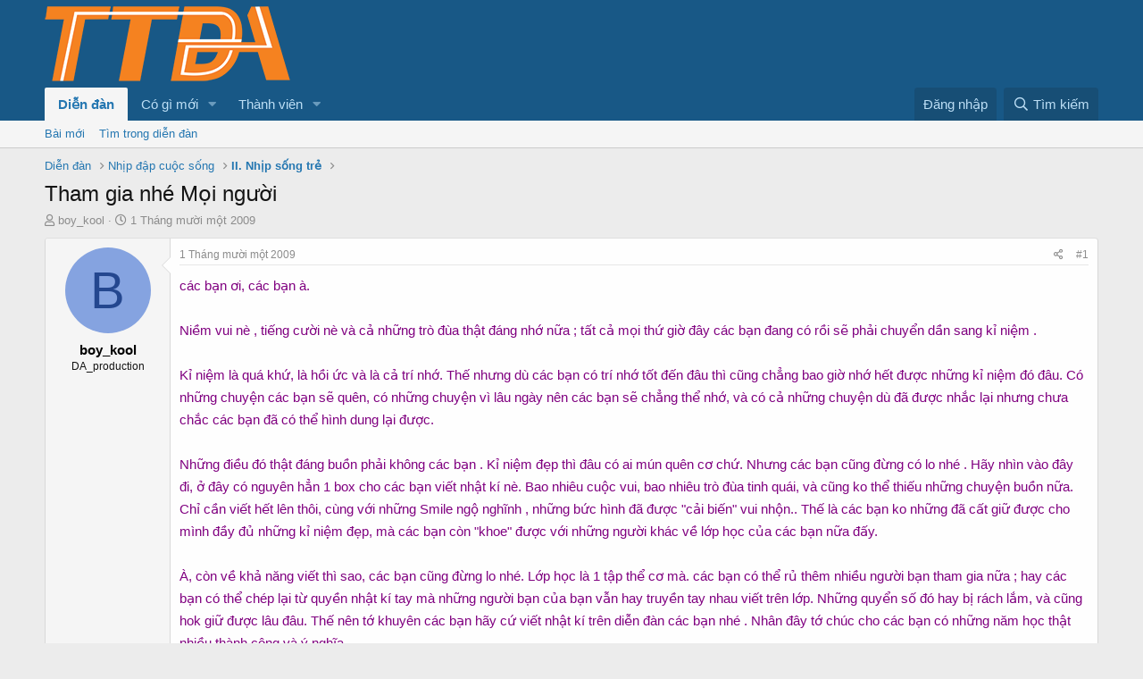

--- FILE ---
content_type: text/html; charset=utf-8
request_url: https://tuoitredonganh.vn/diendan/threads/tham-gia-nhe-moi-nguoi.3386/
body_size: 11840
content:
<!DOCTYPE html>
<html id="XF" lang="vi-VN" dir="LTR"
	data-app="public"
	data-template="thread_view"
	data-container-key="node-97"
	data-content-key="thread-3386"
	data-logged-in="false"
	data-cookie-prefix="xf_"
	data-csrf="1769132908,705d84da9710ff6a0d66e6600ea23525"
	class="has-no-js template-thread_view"
	>
<head>
	<meta charset="utf-8" />
	<meta http-equiv="X-UA-Compatible" content="IE=Edge" />
	<meta name="viewport" content="width=device-width, initial-scale=1, viewport-fit=cover">

	
	
	

	<title>Tham gia nhé Mọi người | Diễn đàn Tuổi Trẻ Đông Anh (TTDA)</title>

	
		
		<meta name="description" content="các bạn ơi, các bạn à. 

Niềm vui nè , tiếng cười nè và cả những trò đùa thật đáng nhớ nữa ; tất cả mọi thứ giờ đây các bạn đang có rồi sẽ phải chuyển dần..." />
		<meta property="og:description" content="các bạn ơi, các bạn à. 

Niềm vui nè , tiếng cười nè và cả những trò đùa thật đáng nhớ nữa ; tất cả mọi thứ giờ đây các bạn đang có rồi sẽ phải chuyển dần sang kỉ niệm . 

Kỉ niệm là quá khứ, là hồi ức và là cả trí nhớ. Thế nhưng dù các bạn có trí nhớ tốt đến đâu thì cũng chẳng bao giờ nhớ..." />
		<meta property="twitter:description" content="các bạn ơi, các bạn à. 

Niềm vui nè , tiếng cười nè và cả những trò đùa thật đáng nhớ nữa ; tất cả mọi thứ giờ đây các bạn đang có rồi sẽ phải chuyển dần sang kỉ niệm . 

Kỉ niệm là quá khứ..." />
	
	
		<meta property="og:url" content="https://tuoitredonganh.vn/diendan/threads/tham-gia-nhe-moi-nguoi.3386/" />
	
		<link rel="canonical" href="https://tuoitredonganh.vn/diendan/threads/tham-gia-nhe-moi-nguoi.3386/" />
	
		
		<meta property="og:image" content="https://i.imgur.com/VYIExhy.jpg" />
		<meta property="twitter:image" content="https://i.imgur.com/VYIExhy.jpg" />
		<meta property="twitter:card" content="summary" />
	
	

	
		
	
	
	<meta property="og:site_name" content="Diễn đàn Tuổi Trẻ Đông Anh (TTDA)" />


	
	
		
	
	
	<meta property="og:type" content="website" />


	
	
		
	
	
	
		<meta property="og:title" content="Tham gia nhé Mọi người" />
		<meta property="twitter:title" content="Tham gia nhé Mọi người" />
	


	
	
	
	

	
		<meta name="theme-color" content="rgb(24, 88, 134)" />
	

	
	

	


	<link rel="preload" href="/diendan/styles/fonts/fa/fa-regular-400.woff2?_v=5.15.1" as="font" type="font/woff2" crossorigin="anonymous" />


	<link rel="preload" href="/diendan/styles/fonts/fa/fa-solid-900.woff2?_v=5.15.1" as="font" type="font/woff2" crossorigin="anonymous" />


<link rel="preload" href="/diendan/styles/fonts/fa/fa-brands-400.woff2?_v=5.15.1" as="font" type="font/woff2" crossorigin="anonymous" />

	<link rel="stylesheet" href="/diendan/css.php?css=public%3Anormalize.css%2Cpublic%3Afa.css%2Cpublic%3Acore.less%2Cpublic%3Aapp.less&amp;s=1&amp;l=5&amp;d=1663740686&amp;k=e11ff421fe72834f8ce7b3b80e2d946897751dfe" />

	<link rel="stylesheet" href="/diendan/css.php?css=public%3Amessage.less%2Cpublic%3Ashare_controls.less%2Cpublic%3Aextra.less&amp;s=1&amp;l=5&amp;d=1663740686&amp;k=b36e145959533dad44025c2bcf16fa17ead4a7c3" />

	
		<script src="/diendan/js/xf/preamble.min.js?_v=c5239011"></script>
	


	
	
	
	<script async src="https://www.googletagmanager.com/gtag/js?id=UA-39736661-2"></script>
	<script>
		window.dataLayer = window.dataLayer || [];
		function gtag(){dataLayer.push(arguments);}
		gtag('js', new Date());
		gtag('config', 'UA-39736661-2', {
			// 
			
			
		});
	</script>

<script data-ad-client="ca-pub-2557455027530014" async src="https://pagead2.googlesyndication.com/pagead/js/adsbygoogle.js"></script>
<!-- Pixel Code for https://proof.sudo.vn/ -->
<script async src="https://proof.sudo.vn/pixel/wyq1a5zhmrfndmwy7ooj7np1qjw4s1dn"></script>
<!-- END Pixel Code -->
	<script async src="https://securepubads.g.doubleclick.net/tag/js/gpt.js"></script>
<script>
  window.googletag = window.googletag || {cmd: []};
  googletag.cmd.push(function() {
    googletag.defineSlot('/21959865470/netonheader', [728, 90], 'div-gpt-ad-1605239104833-0').addService(googletag.pubads());
    googletag.pubads().enableSingleRequest();
    googletag.enableServices();
  });
</script>
<script>
  window.googletag = window.googletag || {cmd: []};
  googletag.cmd.push(function() {
    googletag.defineSlot('/21959865470/netonheader/contentafter', [300, 250], 'div-gpt-ad-1606365438989-0').addService(googletag.pubads());
    googletag.pubads().enableSingleRequest();
    googletag.enableServices();
  });
</script>
	<style type="text/css">
.fr-view p {
    margin-bottom: 10px;
    margin-top: 0;
    line-height: 21px;
}
.bbWrapper {
    line-height: 25px;
}
</style>
</head>
<body data-template="thread_view">

<div class="p-pageWrapper" id="top">



<header class="p-header" id="header">
	<div class="p-header-inner">
		<div class="p-header-content">

			<div class="p-header-logo p-header-logo--image">
				<a href="/diendan/">
					<img src="https://tuoitredonganh.vn/diendan/logo.png"
						alt="Diễn đàn Tuổi Trẻ Đông Anh (TTDA)"
						 />
				</a>
			</div>

			
		</div>
	</div>
</header>





	<div class="p-navSticky p-navSticky--primary" data-xf-init="sticky-header">
		
	<nav class="p-nav">
		<div class="p-nav-inner">
			<a class="p-nav-menuTrigger" data-xf-click="off-canvas" data-menu=".js-headerOffCanvasMenu" role="button" tabindex="0">
				<i aria-hidden="true"></i>
				<span class="p-nav-menuText">Trình đơn</span>
			</a>

			<div class="p-nav-smallLogo">
				<a href="/diendan/">
					<img src="https://tuoitredonganh.vn/diendan/logo.png"
						alt="Diễn đàn Tuổi Trẻ Đông Anh (TTDA)"
					 />
				</a>
			</div>

			<div class="p-nav-scroller hScroller" data-xf-init="h-scroller" data-auto-scroll=".p-navEl.is-selected">
				<div class="hScroller-scroll">
					<ul class="p-nav-list js-offCanvasNavSource">
					
						<li>
							
	<div class="p-navEl is-selected" data-has-children="true">
		

			
	
	<a href="/diendan/"
		class="p-navEl-link p-navEl-link--splitMenu "
		
		
		data-nav-id="forums">Diễn đàn</a>


			<a data-xf-key="1"
				data-xf-click="menu"
				data-menu-pos-ref="< .p-navEl"
				class="p-navEl-splitTrigger"
				role="button"
				tabindex="0"
				aria-label="Toggle expanded"
				aria-expanded="false"
				aria-haspopup="true"></a>

		
		
			<div class="menu menu--structural" data-menu="menu" aria-hidden="true">
				<div class="menu-content">
					
						
	
	
	<a href="/diendan/whats-new/posts/"
		class="menu-linkRow u-indentDepth0 js-offCanvasCopy "
		
		
		data-nav-id="newPosts">Bài mới</a>

	

					
						
	
	
	<a href="/diendan/search/?type=post"
		class="menu-linkRow u-indentDepth0 js-offCanvasCopy "
		
		
		data-nav-id="searchForums">Tìm trong diễn đàn</a>

	

					
				</div>
			</div>
		
	</div>

						</li>
					
						<li>
							
	<div class="p-navEl " data-has-children="true">
		

			
	
	<a href="/diendan/whats-new/"
		class="p-navEl-link p-navEl-link--splitMenu "
		
		
		data-nav-id="whatsNew">Có gì mới</a>


			<a data-xf-key="2"
				data-xf-click="menu"
				data-menu-pos-ref="< .p-navEl"
				class="p-navEl-splitTrigger"
				role="button"
				tabindex="0"
				aria-label="Toggle expanded"
				aria-expanded="false"
				aria-haspopup="true"></a>

		
		
			<div class="menu menu--structural" data-menu="menu" aria-hidden="true">
				<div class="menu-content">
					
						
	
	
	<a href="/diendan/whats-new/posts/"
		class="menu-linkRow u-indentDepth0 js-offCanvasCopy "
		 rel="nofollow"
		
		data-nav-id="whatsNewPosts">Bài mới</a>

	

					
						
	
	
	<a href="/diendan/whats-new/profile-posts/"
		class="menu-linkRow u-indentDepth0 js-offCanvasCopy "
		 rel="nofollow"
		
		data-nav-id="whatsNewProfilePosts">Bài viết mới trong hồ sơ</a>

	

					
						
	
	
	<a href="/diendan/whats-new/latest-activity"
		class="menu-linkRow u-indentDepth0 js-offCanvasCopy "
		 rel="nofollow"
		
		data-nav-id="latestActivity">Hoạt động gần đây</a>

	

					
				</div>
			</div>
		
	</div>

						</li>
					
						<li>
							
	<div class="p-navEl " data-has-children="true">
		

			
	
	<a href="/diendan/members/"
		class="p-navEl-link p-navEl-link--splitMenu "
		
		
		data-nav-id="members">Thành viên</a>


			<a data-xf-key="3"
				data-xf-click="menu"
				data-menu-pos-ref="< .p-navEl"
				class="p-navEl-splitTrigger"
				role="button"
				tabindex="0"
				aria-label="Toggle expanded"
				aria-expanded="false"
				aria-haspopup="true"></a>

		
		
			<div class="menu menu--structural" data-menu="menu" aria-hidden="true">
				<div class="menu-content">
					
						
	
	
	<a href="/diendan/members/list/"
		class="menu-linkRow u-indentDepth0 js-offCanvasCopy "
		
		
		data-nav-id="registeredMembers">Thành viên đã đăng ký</a>

	

					
						
	
	
	<a href="/diendan/online/"
		class="menu-linkRow u-indentDepth0 js-offCanvasCopy "
		
		
		data-nav-id="currentVisitors">Người đang truy cập</a>

	

					
						
	
	
	<a href="/diendan/whats-new/profile-posts/"
		class="menu-linkRow u-indentDepth0 js-offCanvasCopy "
		 rel="nofollow"
		
		data-nav-id="newProfilePosts">Bài viết mới trong hồ sơ</a>

	

					
						
	
	
	<a href="/diendan/search/?type=profile_post"
		class="menu-linkRow u-indentDepth0 js-offCanvasCopy "
		
		
		data-nav-id="searchProfilePosts">Tìm trong bài viết hồ sơ</a>

	

					
				</div>
			</div>
		
	</div>

						</li>
					
					</ul>
				</div>
			</div>

			<div class="p-nav-opposite">
				<div class="p-navgroup p-account p-navgroup--guest">
					
						<a href="/diendan/login/" class="p-navgroup-link p-navgroup-link--textual p-navgroup-link--logIn"
							data-xf-click="overlay" data-follow-redirects="on">
							<span class="p-navgroup-linkText">Đăng nhập</span>
						</a>
						
					
				</div>

				<div class="p-navgroup p-discovery">
					<a href="/diendan/whats-new/"
						class="p-navgroup-link p-navgroup-link--iconic p-navgroup-link--whatsnew"
						aria-label="Có gì mới?"
						title="Có gì mới?">
						<i aria-hidden="true"></i>
						<span class="p-navgroup-linkText">Có gì mới?</span>
					</a>

					
						<a href="/diendan/search/"
							class="p-navgroup-link p-navgroup-link--iconic p-navgroup-link--search"
							data-xf-click="menu"
							data-xf-key="/"
							aria-label="Tìm kiếm"
							aria-expanded="false"
							aria-haspopup="true"
							title="Tìm kiếm">
							<i aria-hidden="true"></i>
							<span class="p-navgroup-linkText">Tìm kiếm</span>
						</a>
						<div class="menu menu--structural menu--wide" data-menu="menu" aria-hidden="true">
							<form action="/diendan/search/search" method="post"
								class="menu-content"
								data-xf-init="quick-search">

								<h3 class="menu-header">Tìm kiếm</h3>
								
								<div class="menu-row">
									
										<div class="inputGroup inputGroup--joined">
											<input type="text" class="input" name="keywords" placeholder="Tìm kiếm…" aria-label="Tìm kiếm" data-menu-autofocus="true" />
											
			<select name="constraints" class="js-quickSearch-constraint input" aria-label="Search within">
				<option value="">Toàn bộ</option>
<option value="{&quot;search_type&quot;:&quot;post&quot;}">Chủ đề</option>
<option value="{&quot;search_type&quot;:&quot;post&quot;,&quot;c&quot;:{&quot;nodes&quot;:[97],&quot;child_nodes&quot;:1}}">Diễn đàn này</option>
<option value="{&quot;search_type&quot;:&quot;post&quot;,&quot;c&quot;:{&quot;thread&quot;:3386}}">This thread</option>

			</select>
		
										</div>
									
								</div>

								
								<div class="menu-row">
									<label class="iconic"><input type="checkbox"  name="c[title_only]" value="1" /><i aria-hidden="true"></i><span class="iconic-label">Chỉ tìm trong tiêu đề</span></label>

								</div>
								
								<div class="menu-row">
									<div class="inputGroup">
										<span class="inputGroup-text" id="ctrl_search_menu_by_member">Bởi:</span>
										<input type="text" class="input" name="c[users]" data-xf-init="auto-complete" placeholder="Thành viên" aria-labelledby="ctrl_search_menu_by_member" />
									</div>
								</div>
								<div class="menu-footer">
									<span class="menu-footer-controls">
										<button type="submit" class="button--primary button button--icon button--icon--search"><span class="button-text">Tìm</span></button>
										<a href="/diendan/search/" class="button"><span class="button-text">Tìm nâng cao…</span></a>
									</span>
								</div>

								<input type="hidden" name="_xfToken" value="1769132908,705d84da9710ff6a0d66e6600ea23525" />
							</form>
						</div>
					
				</div>
			</div>
		</div>
	</nav>

	</div>
	
	
		<div class="p-sectionLinks">
			<div class="p-sectionLinks-inner hScroller" data-xf-init="h-scroller">
				<div class="hScroller-scroll">
					<ul class="p-sectionLinks-list">
					
						<li>
							
	<div class="p-navEl " >
		

			
	
	<a href="/diendan/whats-new/posts/"
		class="p-navEl-link "
		
		data-xf-key="alt+1"
		data-nav-id="newPosts">Bài mới</a>


			

		
		
	</div>

						</li>
					
						<li>
							
	<div class="p-navEl " >
		

			
	
	<a href="/diendan/search/?type=post"
		class="p-navEl-link "
		
		data-xf-key="alt+2"
		data-nav-id="searchForums">Tìm trong diễn đàn</a>


			

		
		
	</div>

						</li>
					
					</ul>
				</div>
			</div>
		</div>
	



<div class="offCanvasMenu offCanvasMenu--nav js-headerOffCanvasMenu" data-menu="menu" aria-hidden="true" data-ocm-builder="navigation">
	<div class="offCanvasMenu-backdrop" data-menu-close="true"></div>
	<div class="offCanvasMenu-content">
		<div class="offCanvasMenu-header">
			Trình đơn
			<a class="offCanvasMenu-closer" data-menu-close="true" role="button" tabindex="0" aria-label="Đóng"></a>
		</div>
		
			<div class="p-offCanvasRegisterLink">
				<div class="offCanvasMenu-linkHolder">
					<a href="/diendan/login/" class="offCanvasMenu-link" data-xf-click="overlay" data-menu-close="true">
						Đăng nhập
					</a>
				</div>
				<hr class="offCanvasMenu-separator" />
				
			</div>
		
		<div class="js-offCanvasNavTarget"></div>
	</div>
</div>

<div class="p-body">
	<div class="p-body-inner">
		<!--XF:EXTRA_OUTPUT-->

		

		

		
		
	
		<ul class="p-breadcrumbs "
			itemscope itemtype="https://schema.org/BreadcrumbList">
		
			

			
			
				
				
	<li itemprop="itemListElement" itemscope itemtype="https://schema.org/ListItem">
		<a href="/diendan/" itemprop="item">
			<span itemprop="name">Diễn đàn</span>
		</a>
		<meta itemprop="position" content="1" />
	</li>

			

			
			
				
				
	<li itemprop="itemListElement" itemscope itemtype="https://schema.org/ListItem">
		<a href="/diendan/#nhip-dap-cuoc-song.54" itemprop="item">
			<span itemprop="name">Nhịp đập cuộc sống</span>
		</a>
		<meta itemprop="position" content="2" />
	</li>

			
				
				
	<li itemprop="itemListElement" itemscope itemtype="https://schema.org/ListItem">
		<a href="/diendan/forums/ii-nhip-song-tre.97/" itemprop="item">
			<span itemprop="name">II. Nhịp sống trẻ</span>
		</a>
		<meta itemprop="position" content="3" />
	</li>

			

		
		</ul>
	

		

		
	<noscript><div class="blockMessage blockMessage--important blockMessage--iconic u-noJsOnly">JavaScript is disabled. For a better experience, please enable JavaScript in your browser before proceeding.</div></noscript>

		
	<div class="blockMessage blockMessage--important blockMessage--iconic js-browserWarning" style="display: none">You are using an out of date browser. It  may not display this or other websites correctly.<br />You should upgrade or use an <a href="https://www.google.com/chrome/browser/" target="_blank">alternative browser</a>.</div>


		
			<div class="p-body-header">
			
				
					<div class="p-title ">
					
						
							<h1 class="p-title-value">Tham gia nhé Mọi người</h1>
						
						
					
					</div>
				

				
					<div class="p-description">
	<ul class="listInline listInline--bullet">
		<li>
			<i class="fa--xf far fa-user" aria-hidden="true" title="Thread starter"></i>
			<span class="u-srOnly">Thread starter</span>

			<a href="/diendan/members/boy_kool.1143/" class="username  u-concealed" dir="auto" itemprop="name" data-user-id="1143" data-xf-init="member-tooltip">boy_kool</a>
		</li>
		<li>
			<i class="fa--xf far fa-clock" aria-hidden="true" title="Ngày bắt đầu"></i>
			<span class="u-srOnly">Ngày bắt đầu</span>

			<a href="/diendan/threads/tham-gia-nhe-moi-nguoi.3386/" class="u-concealed"><time  class="u-dt" dir="auto" datetime="2009-11-01T13:20:17+0700" data-time="1257056417" data-date-string="1 Tháng mười một 2009" data-time-string="1:20 PM" title="1 Tháng mười một 2009 lúc 1:20 PM">1 Tháng mười một 2009</time></a>
		</li>
		
	</ul>
</div>
				
			
			</div>
		

		<div class="p-body-main  ">
			

			<div class="p-body-content">
				
				<div class="p-body-pageContent">










	
	
	
		
	
	
	


	
	
	
		
	
	
	


	
	
		
	
	
	


	
	
		
	
	
	


	












	

	
		
	



















<div class="block block--messages" data-xf-init="" data-type="post" data-href="/diendan/inline-mod/" data-search-target="*">

	<span class="u-anchorTarget" id="posts"></span>

	
		
	

	

	<div class="block-outer"></div>

	

	
		
	<div class="block-outer js-threadStatusField"></div>

	

	

<div class="block-container lbContainer  "
	 data-xf-init="lightbox select-to-quote"
	 data-message-selector=".js-post"
	 data-lb-id="thread-3386"
	 data-lb-universal="0">

		<div class="block-body js-replyNewMessageContainer">
			
				

					

					
						
	
	
	<article class="message message--post js-post js-inlineModContainer  "
		data-author="boy_kool"
		data-content="post-14844"
		id="js-post-14844">

		<span class="u-anchorTarget" id="post-14844"></span>

		<div class="message-inner">
			<div class="message-cell message-cell--user">
				

	<section itemscope itemtype="https://schema.org/Person" class="message-user">
		<div class="message-avatar ">
			<div class="message-avatar-wrapper">
				<a href="/diendan/members/boy_kool.1143/" class="avatar avatar--m avatar--default avatar--default--dynamic" data-user-id="1143" data-xf-init="member-tooltip" style="background-color: #85a3e0; color: #24478f">
			<span class="avatar-u1143-m" role="img" aria-label="boy_kool">B</span> 
		</a>
				
			</div>
		</div>
		<div class="message-userDetails">
			<h4 class="message-name"><a href="/diendan/members/boy_kool.1143/" class="username " dir="auto" itemprop="name" data-user-id="1143" data-xf-init="member-tooltip" itemprop="name"><span class="username--style2">boy_kool</span></a></h4>
			<h5 class="userTitle message-userTitle" dir="auto" itemprop="jobTitle">DA_production</h5>
			
		</div>
		
			
			
		
		<span class="message-userArrow"></span>
	</section>

			</div>
			<div class="message-cell message-cell--main">
				<div class="message-main js-quickEditTarget">

					<header class="message-attribution message-attribution--split">
						<div class="message-attribution-main">
							<a href="/diendan/threads/tham-gia-nhe-moi-nguoi.3386/post-14844" class="u-concealed"
								rel="nofollow">
								<time  class="u-dt" dir="auto" datetime="2009-11-01T13:20:17+0700" data-time="1257056417" data-date-string="1 Tháng mười một 2009" data-time-string="1:20 PM" title="1 Tháng mười một 2009 lúc 1:20 PM">1 Tháng mười một 2009</time>
							</a>
						</div>

						<ul class="message-attribution-opposite message-attribution-opposite--list">
							
							<li>
								<a href="/diendan/threads/tham-gia-nhe-moi-nguoi.3386/post-14844"
									data-xf-init="share-tooltip" data-href="/diendan/posts/14844/share"
									rel="nofollow">
									<i class="fa--xf far fa-share-alt" aria-hidden="true"></i>
								</a>
							</li>
							
							
								<li>
									<a href="/diendan/threads/tham-gia-nhe-moi-nguoi.3386/post-14844" rel="nofollow">
										#1
									</a>
								</li>
							
						</ul>
					</header>

					<div class="message-content js-messageContent">

						
						
						

						<div class="message-userContent lbContainer js-lbContainer "
							data-lb-id="post-14844"
							data-lb-caption-desc="boy_kool &middot; 1 Tháng mười một 2009 lúc 1:20 PM">

							
								

	

							

							<article class="message-body js-selectToQuote">
								
								<div class="bbWrapper"><span style="font-size: 15px"><span style="color: Purple">các bạn ơi, các bạn à. <br />
<br />
Niềm vui nè , tiếng cười nè và cả những trò đùa thật đáng nhớ nữa ; tất cả mọi thứ giờ đây các bạn đang có rồi sẽ phải chuyển dần sang kỉ niệm . <br />
<br />
Kỉ niệm là quá khứ, là hồi ức và là cả trí nhớ. Thế nhưng dù các bạn có trí nhớ tốt đến đâu thì cũng chẳng bao giờ nhớ hết được những kỉ niệm đó đâu. Có những chuyện các bạn sẽ quên, có những chuyện vì lâu ngày nên các bạn sẽ chẳng thể nhớ, và có cả những chuyện dù đã được nhắc lại nhưng chưa chắc các bạn đã có thể hình dung lại được. <br />
<br />
Những điều đó thật đáng buồn phải không các bạn . Kỉ niệm đẹp thì đâu có ai mún quên cơ chứ. Nhưng các bạn cũng đừng có lo nhé . Hãy nhìn vào đây đi, ở đây có nguyên hẳn 1 box cho các bạn viết nhật kí nè. Bao nhiêu cuộc vui, bao nhiêu trò đùa tinh quái, và cũng ko thể thiếu những chuyện buồn nữa. Chỉ cần viết hết lên thôi, cùng với những Smile ngộ nghĩnh , những bức hình đã được &quot;cải biến&quot; vui nhộn.. Thế là các bạn ko những đã cất giữ được cho mình đầy đủ những kỉ niệm đẹp, mà các bạn còn &quot;khoe&quot; được với những người khác về lớp học của các bạn nữa đấy.<br />
<br />
À, còn về khả năng viết thì sao, các bạn cũng đừng lo nhé. Lớp học là 1 tập thể cơ mà. các bạn có thể rủ thêm nhiều người bạn tham gia nữa ; hay các bạn có thể chép lại từ quyền nhật kí tay mà những người bạn của bạn vẫn hay truyền tay nhau viết trên lớp. Những quyển số đó hay bị rách lắm, và cũng hok giữ được lâu đâu. Thế nên tớ khuyên các bạn hãy cứ viết nhật kí trên diễn đàn các bạn nhé . Nhân đây tớ chúc cho các bạn có những năm học thật nhiều thành công và ý nghĩa<br />
<br />
Chào các bạn nhé; và nhớ là đọc xong rùi thì thanks cho tớ 1 cái nha <br />
<br />
Đợi để đọc nhật kí lớp các bạn <br />
__________________</span></span></div>
								<div class="js-selectToQuoteEnd">&nbsp;</div>
								
							</article>

							
								

	

							

							
						</div>

						

						
	
		
			<aside class="message-signature">
			
				<div class="bbWrapper">......Tôi đã đánh rơi một giọt nước mắt xuống biển khơi.....<img src="/diendan/styles/yahoo/108.gif"  class="smilie" loading="lazy" alt=":o3" title="puppy dog eyes    :o3" data-shortname=":o3" /><br />
Và ngày tìm được giọt nước mắt đấy là ngày tôi ngừng yêu em!</div>
			
			</aside>
		
	

					</div>

					<footer class="message-footer">
						

						<div class="reactionsBar js-reactionsList ">
							
						</div>

						<div class="js-historyTarget message-historyTarget toggleTarget" data-href="trigger-href"></div>
					</footer>
				</div>
			</div>
			
		</div>
	</article>

	

					

					

				
			
		</div>
	</div>

	
		<div class="block-outer block-outer--after">
			
				

				
				
					<div class="block-outer-opposite">
						
							<a href="/diendan/login/" class="button--link button--wrap button" data-xf-click="overlay"><span class="button-text">
								Bạn phải đăng nhập hoặc đăng ký để phản hồi tại đây.
							</span></a>
						
					</div>
				
			
		</div>
	

	
	

</div>











<div class="blockMessage blockMessage--none">
	

	
		

		<div class="shareButtons shareButtons--iconic" data-xf-init="share-buttons" data-page-url="" data-page-title="" data-page-desc="" data-page-image="">
			
				<span class="shareButtons-label">Chia sẻ:</span>
			

			<div class="shareButtons-buttons">
				
					
						<a class="shareButtons-button shareButtons-button--brand shareButtons-button--facebook" data-href="https://www.facebook.com/sharer.php?u={url}">
							<i aria-hidden="true"></i>
							<span>Facebook</span>
						</a>
					

					
						<a class="shareButtons-button shareButtons-button--brand shareButtons-button--twitter" data-href="https://twitter.com/intent/tweet?url={url}&amp;text={title}&amp;via=tuoitredonganh">
							<i aria-hidden="true"></i>
							<span>Twitter</span>
						</a>
					

					
						<a class="shareButtons-button shareButtons-button--brand shareButtons-button--reddit" data-href="https://reddit.com/submit?url={url}&amp;title={title}">
							<i aria-hidden="true"></i>
							<span>Reddit</span>
						</a>
					

					
						<a class="shareButtons-button shareButtons-button--brand shareButtons-button--pinterest" data-href="https://pinterest.com/pin/create/bookmarklet/?url={url}&amp;description={title}&amp;media={image}">
							<i aria-hidden="true"></i>
							<span>Pinterest</span>
						</a>
					

					
						<a class="shareButtons-button shareButtons-button--brand shareButtons-button--tumblr" data-href="https://www.tumblr.com/widgets/share/tool?canonicalUrl={url}&amp;title={title}">
							<i aria-hidden="true"></i>
							<span>Tumblr</span>
						</a>
					

					
						<a class="shareButtons-button shareButtons-button--brand shareButtons-button--whatsApp" data-href="https://api.whatsapp.com/send?text={title}&nbsp;{url}">
							<i aria-hidden="true"></i>
							<span>WhatsApp</span>
						</a>
					

					
						<a class="shareButtons-button shareButtons-button--email" data-href="mailto:?subject={title}&amp;body={url}">
							<i aria-hidden="true"></i>
							<span>Email</span>
						</a>
					

					
						<a class="shareButtons-button shareButtons-button--share is-hidden"
							data-xf-init="web-share"
							data-title="" data-text="" data-url=""
							data-hide=".shareButtons-button:not(.shareButtons-button--share)">

							<i aria-hidden="true"></i>
							<span>Chia sẻ</span>
						</a>
					

					
						<a class="shareButtons-button shareButtons-button--link is-hidden" data-clipboard="{url}">
							<i aria-hidden="true"></i>
							<span>Link</span>
						</a>
					
				
			</div>
		</div>
	

</div>







</div>
				
			</div>

			
		</div>

		
		
	
		<ul class="p-breadcrumbs p-breadcrumbs--bottom"
			itemscope itemtype="https://schema.org/BreadcrumbList">
		
			

			
			
				
				
	<li itemprop="itemListElement" itemscope itemtype="https://schema.org/ListItem">
		<a href="/diendan/" itemprop="item">
			<span itemprop="name">Diễn đàn</span>
		</a>
		<meta itemprop="position" content="1" />
	</li>

			

			
			
				
				
	<li itemprop="itemListElement" itemscope itemtype="https://schema.org/ListItem">
		<a href="/diendan/#nhip-dap-cuoc-song.54" itemprop="item">
			<span itemprop="name">Nhịp đập cuộc sống</span>
		</a>
		<meta itemprop="position" content="2" />
	</li>

			
				
				
	<li itemprop="itemListElement" itemscope itemtype="https://schema.org/ListItem">
		<a href="/diendan/forums/ii-nhip-song-tre.97/" itemprop="item">
			<span itemprop="name">II. Nhịp sống trẻ</span>
		</a>
		<meta itemprop="position" content="3" />
	</li>

			

		
		</ul>
	

		
	</div>
</div>

<footer class="p-footer" id="footer">
	<div class="p-footer-inner">

		<div class="p-footer-row">
			
				<div class="p-footer-row-main">
					<ul class="p-footer-linkList">
					
						
							<li><a href="/diendan/misc/style" data-xf-click="overlay"
								data-xf-init="tooltip" title="Chọn giao diện" rel="nofollow">
								<i class="fa--xf far fa-paint-brush" aria-hidden="true"></i> Default Style
							</a></li>
						
						
							<li><a href="/diendan/misc/language" data-xf-click="overlay"
								data-xf-init="tooltip" title="Chọn Ngôn ngữ" rel="nofollow">
								<i class="fa--xf far fa-globe" aria-hidden="true"></i> Tiếng Việt</a></li>
						
					
					</ul>
				</div>
			
			<div class="p-footer-row-opposite">
				<ul class="p-footer-linkList">
					
						
							<li><a href="/diendan/misc/contact" data-xf-click="overlay">Liên hệ</a></li>
						
					

					
						<li><a href="/diendan/help/terms/">Quy định và Nội quy</a></li>
					

					
						<li><a href="/diendan/help/privacy-policy/">Chính sách bảo mật</a></li>
					

					
						<li><a href="/diendan/help/">Trợ giúp</a></li>
					

					

					<li><a href="/diendan/forums/-/index.rss" target="_blank" class="p-footer-rssLink" title="RSS"><span aria-hidden="true"><i class="fa--xf far fa-rss" aria-hidden="true"></i><span class="u-srOnly">RSS</span></span></a></li>
				</ul>
			</div>
		</div>

		
			<div class="p-footer-copyright">
			
				<a href="https://xenforo.com" class="u-concealed" dir="ltr" target="_blank" rel="sponsored noopener">Community platform by XenForo<sup>&reg;</sup> <span class="copyright">&copy; 2010-2021 XenForo Ltd.</span></a>
			
				Tài trợ và hỗ trợ kỹ thuật bởi <a href="https://sudo.vn">Sudo</a>
			</div>
		

		
	</div>
	<script async src="https://securepubads.g.doubleclick.net/tag/js/gpt.js"></script>
</footer>

</div> <!-- closing p-pageWrapper -->

<div class="u-bottomFixer js-bottomFixTarget">
	
	
</div>


	<div class="u-scrollButtons js-scrollButtons" data-trigger-type="up">
		<a href="#top" class="button--scroll button" data-xf-click="scroll-to"><span class="button-text"><i class="fa--xf far fa-arrow-up" aria-hidden="true"></i><span class="u-srOnly">Bên trên</span></span></a>
		
	</div>



	<script src="/diendan/js/vendor/jquery/jquery-3.5.1.min.js?_v=c5239011"></script>
	<script src="/diendan/js/vendor/vendor-compiled.js?_v=c5239011"></script>
	<script src="/diendan/js/xf/core-compiled.js?_v=c5239011"></script>
	
	<script>
		jQuery.extend(true, XF.config, {
			// 
			userId: 0,
			enablePush: false,
			pushAppServerKey: '',
			url: {
				fullBase: 'https://tuoitredonganh.vn/diendan/',
				basePath: '/diendan/',
				css: '/diendan/css.php?css=__SENTINEL__&s=1&l=5&d=1663740686',
				keepAlive: '/diendan/login/keep-alive'
			},
			cookie: {
				path: '/',
				domain: '',
				prefix: 'xf_',
				secure: true
			},
			cacheKey: '6ed18c938def58c4426e99eaaefb5962',
			csrf: '1769132908,705d84da9710ff6a0d66e6600ea23525',
			js: {},
			css: {"public:message.less":true,"public:share_controls.less":true,"public:extra.less":true},
			time: {
				now: 1769132908,
				today: 1769101200,
				todayDow: 5,
				tomorrow: 1769187600,
				yesterday: 1769014800,
				week: 1768582800
			},
			borderSizeFeature: '3px',
			fontAwesomeWeight: 'r',
			enableRtnProtect: true,
			
			enableFormSubmitSticky: true,
			uploadMaxFilesize: 2097152,
			allowedVideoExtensions: ["m4v","mov","mp4","mp4v","mpeg","mpg","ogv","webm"],
			allowedAudioExtensions: ["mp3","ogg","wav"],
			shortcodeToEmoji: true,
			visitorCounts: {
				conversations_unread: '0',
				alerts_unviewed: '0',
				total_unread: '0',
				title_count: true,
				icon_indicator: true
			},
			jsState: {},
			publicMetadataLogoUrl: '',
			publicPushBadgeUrl: 'https://tuoitredonganh.vn/diendan/styles/default/xenforo/bell.png'
		});

		jQuery.extend(XF.phrases, {
			// 
			date_x_at_time_y: "{date} lúc {time}",
			day_x_at_time_y:  "{day} lúc {time}",
			yesterday_at_x:   "Hôm qua, lúc {time}",
			x_minutes_ago:    "{minutes} phút trước",
			one_minute_ago:   "1 phút trước",
			a_moment_ago:     "Vài giây trước",
			today_at_x:       "Hôm nay lúc {time}",
			in_a_moment:      "In a moment",
			in_a_minute:      "In a minute",
			in_x_minutes:     "In {minutes} minutes",
			later_today_at_x: "Cuối ngày hôm nay lúc {time}",
			tomorrow_at_x:    "Ngày mai lúc {time}",

			day0: "Chủ nhật",
			day1: "Thứ hai",
			day2: "Thứ ba",
			day3: "Thứ tư",
			day4: "Thứ năm",
			day5: "Thứ sáu",
			day6: "Thứ bảy",

			dayShort0: "CN",
			dayShort1: "T2",
			dayShort2: "T3",
			dayShort3: "T4",
			dayShort4: "T5",
			dayShort5: "T6",
			dayShort6: "T7",

			month0: "Tháng một",
			month1: "Tháng hai",
			month2: "Tháng ba",
			month3: "Tháng tư",
			month4: "Tháng năm",
			month5: "Tháng sáu",
			month6: "Tháng bảy",
			month7: "Tháng tám",
			month8: "Tháng chín",
			month9: "Tháng mười",
			month10: "Tháng mười một",
			month11: "Tháng mười hai",

			active_user_changed_reload_page: "The active user has changed. Reload the page for the latest version.",
			server_did_not_respond_in_time_try_again: "The server did not respond in time. Please try again.",
			oops_we_ran_into_some_problems: "OMG! Có rắc rối rồi.",
			oops_we_ran_into_some_problems_more_details_console: "OMG! Có rắc rối rồi. Vui lòng thử lại. Chi tiết lỗi có thể hiển thị trong bảng điều khiển của trình duyệt.",
			file_too_large_to_upload: "The file is too large to be uploaded.",
			uploaded_file_is_too_large_for_server_to_process: "The uploaded file is too large for the server to process.",
			files_being_uploaded_are_you_sure: "Files are still being uploaded. Are you sure you want to submit this form?",
			attach: "Đính kèm tập tin",
			rich_text_box: "Rich text box",
			close: "Đóng",
			link_copied_to_clipboard: "Liên kết đã được sao chép.",
			text_copied_to_clipboard: "Text copied to clipboard.",
			loading: "Đang tải…",

			processing: "Processing",
			'processing...': "Processing…",

			showing_x_of_y_items: "Showing {count} of {total} items",
			showing_all_items: "Showing all items",
			no_items_to_display: "No items to display",

			number_button_up: "Increase",
			number_button_down: "Decrease",

			push_enable_notification_title: "Chức năng gửi thông báo đã được bật trên trang Diễn đàn Tuổi Trẻ Đông Anh (TTDA)",
			push_enable_notification_body: "Cám ơn bạn đã đăng ký nhận thông báo!"
		});
	</script>

	<form style="display:none" hidden="hidden">
		<input type="text" name="_xfClientLoadTime" value="" id="_xfClientLoadTime" title="_xfClientLoadTime" tabindex="-1" />
	</form>

	



	<script type="text/template" id="xfReactTooltipTemplate">
		<div class="tooltip-content-inner">
			<div class="reactTooltip">
				
					<a href="#" class="reaction reaction--1" data-reaction-id="1"><i aria-hidden="true"></i><img src="[data-uri]" class="reaction-sprite js-reaction" alt="Like" title="Like" data-xf-init="tooltip" data-extra-class="tooltip--basic tooltip--noninteractive" /></a>
				
					<a href="#" class="reaction reaction--2" data-reaction-id="2"><i aria-hidden="true"></i><img src="[data-uri]" class="reaction-sprite js-reaction" alt="Love" title="Love" data-xf-init="tooltip" data-extra-class="tooltip--basic tooltip--noninteractive" /></a>
				
					<a href="#" class="reaction reaction--3" data-reaction-id="3"><i aria-hidden="true"></i><img src="[data-uri]" class="reaction-sprite js-reaction" alt="Haha" title="Haha" data-xf-init="tooltip" data-extra-class="tooltip--basic tooltip--noninteractive" /></a>
				
					<a href="#" class="reaction reaction--4" data-reaction-id="4"><i aria-hidden="true"></i><img src="[data-uri]" class="reaction-sprite js-reaction" alt="Wow" title="Wow" data-xf-init="tooltip" data-extra-class="tooltip--basic tooltip--noninteractive" /></a>
				
					<a href="#" class="reaction reaction--5" data-reaction-id="5"><i aria-hidden="true"></i><img src="[data-uri]" class="reaction-sprite js-reaction" alt="Sad" title="Sad" data-xf-init="tooltip" data-extra-class="tooltip--basic tooltip--noninteractive" /></a>
				
					<a href="#" class="reaction reaction--6" data-reaction-id="6"><i aria-hidden="true"></i><img src="[data-uri]" class="reaction-sprite js-reaction" alt="Angry" title="Angry" data-xf-init="tooltip" data-extra-class="tooltip--basic tooltip--noninteractive" /></a>
				
			</div>
		</div>
	</script>



	
	
		
		
			<script type="application/ld+json">
				{
    "@context": "https://schema.org",
    "@type": "DiscussionForumPosting",
    "@id": "https://tuoitredonganh.vn/diendan/threads/tham-gia-nhe-moi-nguoi.3386/",
    "headline": "Tham gia nh\u00e9 M\u1ecdi ng\u01b0\u1eddi",
    "articleBody": "c\u00e1c b\u1ea1n \u01a1i, c\u00e1c b\u1ea1n \u00e0. \r\n\r\nNi\u1ec1m vui n\u00e8 , ti\u1ebfng c\u01b0\u1eddi n\u00e8 v\u00e0 c\u1ea3 nh\u1eefng tr\u00f2 \u0111\u00f9a th\u1eadt \u0111\u00e1ng nh\u1edb n\u1eefa ; t\u1ea5t c\u1ea3 m\u1ecdi th\u1ee9 gi\u1edd \u0111\u00e2y c\u00e1c b\u1ea1n \u0111ang c\u00f3 r\u1ed3i s\u1ebd ph\u1ea3i chuy\u1ec3n d\u1ea7n sang k\u1ec9 ni\u1ec7m . \r\n\r\nK\u1ec9 ni\u1ec7m l\u00e0 qu\u00e1 kh\u1ee9, l\u00e0 h\u1ed3i \u1ee9c v\u00e0 l\u00e0 c\u1ea3 tr\u00ed nh\u1edb. Th\u1ebf nh\u01b0ng d\u00f9 c\u00e1c b\u1ea1n...",
    "articleSection": "II. Nh\u1ecbp s\u1ed1ng tr\u1ebb",
    "author": {
        "@type": "Person",
        "name": "boy_kool"
    },
    "datePublished": "2009-11-01T06:20:17+00:00",
    "dateModified": "2009-11-01T06:20:17+00:00",
    "interactionStatistic": {
        "@type": "InteractionCounter",
        "interactionType": "https://schema.org/ReplyAction",
        "userInteractionCount": 0
    },
    "publisher": {
        "@type": "Organization",
        "name": "Di\u1ec5n \u0111\u00e0n Tu\u1ed5i Tr\u1ebb \u0110\u00f4ng Anh (TTDA)"
    },
    "mainEntityOfPage": {
        "@type": "WebPage",
        "@id": "https://tuoitredonganh.vn/diendan/threads/tham-gia-nhe-moi-nguoi.3386/"
    }
}
			</script>
		
	

</body>
</html>











--- FILE ---
content_type: text/html; charset=utf-8
request_url: https://www.google.com/recaptcha/api2/aframe
body_size: 268
content:
<!DOCTYPE HTML><html><head><meta http-equiv="content-type" content="text/html; charset=UTF-8"></head><body><script nonce="z9PwdQ-EVvQ-fJrDhV27wA">/** Anti-fraud and anti-abuse applications only. See google.com/recaptcha */ try{var clients={'sodar':'https://pagead2.googlesyndication.com/pagead/sodar?'};window.addEventListener("message",function(a){try{if(a.source===window.parent){var b=JSON.parse(a.data);var c=clients[b['id']];if(c){var d=document.createElement('img');d.src=c+b['params']+'&rc='+(localStorage.getItem("rc::a")?sessionStorage.getItem("rc::b"):"");window.document.body.appendChild(d);sessionStorage.setItem("rc::e",parseInt(sessionStorage.getItem("rc::e")||0)+1);localStorage.setItem("rc::h",'1769132915668');}}}catch(b){}});window.parent.postMessage("_grecaptcha_ready", "*");}catch(b){}</script></body></html>